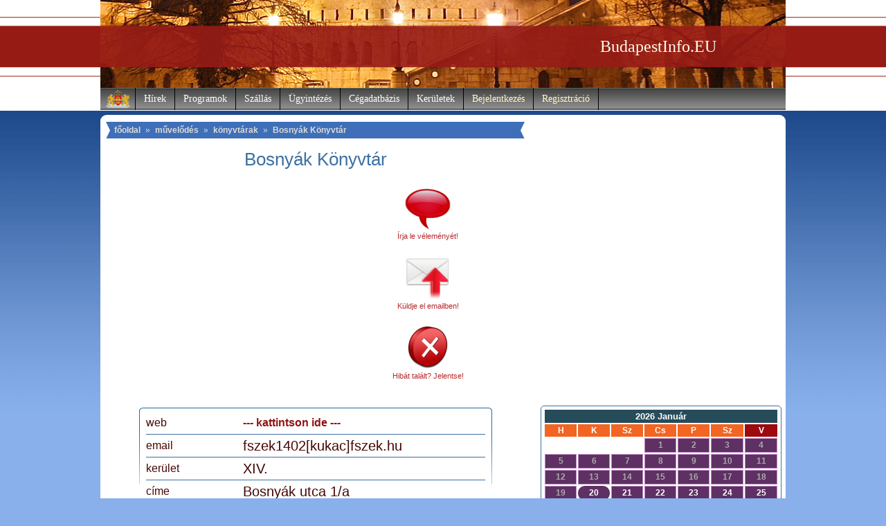

--- FILE ---
content_type: text/html
request_url: https://www.budapestinfo.eu/bosnyak_konyvtar
body_size: 6200
content:
	
<!DOCTYPE HTML PUBLIC "-//W3C//DTD HTML 4.01 Transitional//EN"
"https://www.w3.org/TR/html4/loose.dtd">
<html>
<head>
<title>Bosnyák Könyvtár elérhetőségei Budapest XIV. kerület - művelődés (BudapestInfo.EU)</title>
<meta http-equiv="Content-Type" content="text/html; charset=utf-8">
<meta http-equiv="content-language" content="hu-HU">
<meta http-equiv="language" content="hu-HU">
<meta name="description" content="Bosnyák Könyvtár elérhetőségei 1145. Budapest XIV. kerület, Bosnyák utca 1/a - művelődés Budapesten (BudapestInfo.EU)">
<meta name="keywords" content="Budapest, BudapestInfo, főváros, kerületek, polgármester, okmányiroda, szálláskereső, Újpest, Angyalföld, Józsefváros, Rákosszentmihály, Budai vár">
<meta name="robots" content="index,follow">
<meta http-equiv="imagetoolbar" content="no">
<link rel="shortcut icon" href="https://www.budapestinfo.eu/favicon.ico">
<link href="https://www.budapestinfo.eu/style.css" type="text/css" rel="stylesheet">
<base href="https://www.budapestinfo.eu/">
<script type="text/javascript">
window.google_analytics_uacct = "UA-1242097-5";
</script><script type="text/javascript" src="https://apis.google.com/js/plusone.js">
  {lang: 'hu'}
</script>

<!-- (C)2000-2015 Gemius SA - gemiusAudience / budapestinfo.eu / Minden_oldal -->
<script type="text/javascript">
<!--//--><![CDATA[//><!--
var pp_gemius_identifier = 'AfHq9is3N405NL2fXfbNqYaT33MRwDsK82ZkNtZVnFL.G7';
// lines below shouldn't be edited
function gemius_pending(i) { window[i] = window[i] || function() {var x = window[i+'_pdata'] = window[i+'_pdata'] || []; x[x.length]=arguments;};};
gemius_pending('gemius_hit'); gemius_pending('gemius_event'); gemius_pending('pp_gemius_hit'); gemius_pending('pp_gemius_event');
(function(d,t) {try {var gt=d.createElement(t),s=d.getElementsByTagName(t)[0],l='http'+((location.protocol=='https:')?'s':''); gt.setAttribute('async','async');
gt.setAttribute('defer','defer'); gt.src=l+'://gahu.hit.gemius.pl/xgemius.js'; s.parentNode.insertBefore(gt,s);} catch (e) {}})(document,'script');
//--><!]]>
</script>

<script type="text/javascript" src="https://www.budapestinfo.eu/xstat/xgemius.js"></script>

<meta name="google-site-verification" content="IiBAVys5SYyg5bNtCMtgfF2RUxJ1LLBadjaQJH76y7A">
</head>
<body>
<div style="display:none;">
    <a title="5 Daftar Situs Bandar Togel Terpercaya 4D 10 JUTA 2023" href="https://my.dacc.edu/index.html">ArahTogel</a>
    <a title="5 Daftar Situs Bandar Togel Terpercaya 4D 10 JUTA 2023" href="https://my.dacc.edu/index.html">Agen Togel</a>
    <a title="5 Daftar Situs Bandar Togel Terpercaya 4D 10 JUTA 2023" href="https://my.dacc.edu/index.html">Situs Togel</a>
    <a title="5 Daftar Situs Bandar Togel Terpercaya 4D 10 JUTA 2023" href="https://my.dacc.edu/index.html">Togel Online</a>
    <a title="5 Daftar Situs Bandar Togel Terpercaya 4D 10 JUTA 2023" href="https://my.dacc.edu/index.html">Bandar Togel</a>
    <a title="5 Daftar Situs Bandar Togel Terpercaya 4D 10 JUTA 2023" href="https://my.dacc.edu/index.html">Pusat Togel Online</a>
    <a title="MPOSLOT : Situs Judi Slot Gacor Online MPO Terpercaya No 1 Indonesia" href="https://trin.edu/index.html">Slot mpo</a>
    <a title="MPOSLOT : Situs Judi Slot Gacor Online MPO Terpercaya No 1 Indonesia" href="https://trin.edu/index.html">MPOSLOT</a>
    <a title="MPOSLOT : Situs Judi Slot Gacor Online MPO Terpercaya No 1 Indonesia" href="https://trin.edu/index.html">Judi slot mpo</a>
</div>
<div id="header">
 <div id="headi" style="background: url(https://www.budapestinfo.eu/pics/header3.jpg) top no-repeat;">
  <div style="text-align: right; margin-right: 100px;"><a href="https://www.budapestinfo.eu" class="headi">BudapestInfo.EU</a></div>
<div id="nav">
 <ul id="tmenu">
  <li style="background: url(https://www.budapestinfo.eu/pics/cimer.gif) top no-repeat; width: 50px; height: 32px;"></li> 
  <li><a href="https://www.budapestinfo.eu/hirek">Hírek</a>
  	<ul class="navb">
		<li><a href="https://www.budapestinfo.eu/hirek/egeszsegugy">egészségügy</a></li>
		<li><a href="https://www.budapestinfo.eu/hirek/kozelet">közélet</a></li>
		<li><a href="https://www.budapestinfo.eu/hirek/kozlekedes">közlekedés</a></li>
		<li><a href="https://www.budapestinfo.eu/hirek/kultura">kultúra</a></li>
		<li><a href="https://www.budapestinfo.eu/hirek/oktatas">oktatás</a></li>
		<li><a href="https://www.budapestinfo.eu/hirek/sport">sport</a></li>
	<div class="brd">&nbsp;</div>
	</ul>
  </li>
  <li><a href="https://www.budapestinfo.eu/program">Programok</a>
  	<ul class="navb">
		<li><a href="https://www.budapestinfo.eu/program/egyeb">egyéb</a></li>
		<li><a href="https://www.budapestinfo.eu/program/fesztival">fesztivál</a></li>
		<li><a href="https://www.budapestinfo.eu/program/gyerek">gyerek</a></li>
		<li><a href="https://www.budapestinfo.eu/program/kiallitas">kiállítás</a></li>
		<li><a href="https://www.budapestinfo.eu/program/koncert">koncert</a></li>
		<li><a href="https://www.budapestinfo.eu/program/sport">sport</a></li>	
	</ul>
  </li>
  <li><a href="https://www.budapestinfo.eu/szallas">Szállás</a>
	<ul class="navb">
		<li><a href="https://www.budapestinfo.eu/szallas/szallodak">szállodák</a></li>
		<li><a href="https://www.budapestinfo.eu/szallas/panziok">panziók</a></li>
		<li><a href="https://www.budapestinfo.eu/szallas/kempingek">kempingek</a></li>
	</ul>
  </li>
  <li><a href="https://www.budapestinfo.eu/ugyintezes">Ügyintézés</a>
  	<ul class="navb">
		<li><a href="https://www.budapestinfo.eu/ugyintezes/apeh_kirendeltsegek">APEH kirendeltségek</a></li>
		<li><a href="https://www.budapestinfo.eu/ugyintezes/bankfiokok">bankfiókok</a></li>
		<li><a href="https://www.budapestinfo.eu/ugyintezes/birosagi_vegrehajtok">bírósági végrehajtók</a></li>
		<li><a href="https://www.budapestinfo.eu/ugyintezes/foldhivatalok">földhivatalok</a></li>
		<li><a href="https://www.budapestinfo.eu/ugyintezes/hulladekudvarok">hulladékudvarok</a></li>
		<li><a href="https://www.budapestinfo.eu/ugyintezes/kozuzemi_szolgaltatok">közüzemi szolgáltatók</a></li>
		<li><a href="https://www.budapestinfo.eu/ugyintezes/miniszteriumok">minisztériumok</a></li>
		<li><a href="https://www.budapestinfo.eu/ugyintezes/nagykovetsegek">nagykövetségek</a></li>
		<li><a href="https://www.budapestinfo.eu/ugyintezes/okmanyirodak">okmányirodák</a></li>
		<li><a href="https://www.budapestinfo.eu/ugyintezes/polgarmesteri_hivatalok">polgármesteri hivatalok</a></li>
		<li><a href="https://www.budapestinfo.eu/ugyintezes/postak">posták</a></li>
		<li><a href="https://www.budapestinfo.eu/ugyintezes/rendorsegek">rendőrségek</a></li>
		<li><a href="https://www.budapestinfo.eu/ugyintezes/takarekszovetkezetek">takarékszövetkezetek</a></li>
		<li><a href="https://www.budapestinfo.eu/ugyintezes/temetok">temetők</a></li>	
	</ul>
  </li>
  <li><a href="https://www.budapestinfo.eu/cegadatbazis">Cégadatbázis</a>
  	<ul class="navb">
		<li><a href="https://www.budapestinfo.eu/eves_ivas">evés-ivás</a></li>
		<li><a href="https://www.budapestinfo.eu/furdozes">fürdőzés</a></li>
		<li><a href="https://www.budapestinfo.eu/gyogyitas">gyógyítás</a></li>
		<li><a href="https://www.budapestinfo.eu/kozlekedes">közlekedés</a></li>
		<li><a href="https://www.budapestinfo.eu/muvelodes">művelődés</a></li>
		<li><a href="https://www.budapestinfo.eu/oktatas">oktatás</a></li>
		<li><a href="https://www.budapestinfo.eu/sportolas">sportolás</a></li>
		<li><a href="https://www.budapestinfo.eu/szervizeles">szervizelés</a></li>
		<li><a href="https://www.budapestinfo.eu/szorakozas">szórakozás</a></li>
		<li><a href="https://www.budapestinfo.eu/varosnezes">városnézés</a></li>
		<li><a href="https://www.budapestinfo.eu/vasarlas">vásárlás</a></li>	
	</ul>
  </li>
  <li><a href="https://www.budapestinfo.eu/keruletek">Kerületek</a>
  	<ul class="navb">
		<li><a href="https://www.budapestinfo.eu/keruletek/budapest_1_kerulet">Budapest I. kerület</a></li>
		<li><a href="https://www.budapestinfo.eu/keruletek/budapest_2_kerulet">Budapest II. kerület</a></li>
		<li><a href="https://www.budapestinfo.eu/keruletek/budapest_3_kerulet">Budapest III. kerület</a></li>
		<li><a href="https://www.budapestinfo.eu/keruletek/budapest_4_kerulet">Budapest IV. kerület</a></li>
		<li><a href="https://www.budapestinfo.eu/keruletek/budapest_5_kerulet">Budapest V. kerület</a></li>
		<li><a href="https://www.budapestinfo.eu/keruletek/budapest_6_kerulet">Budapest VI. kerület</a></li>
		<li><a href="https://www.budapestinfo.eu/keruletek/budapest_7_kerulet">Budapest VII. kerület</a></li>
		<li><a href="https://www.budapestinfo.eu/keruletek/budapest_8_kerulet">Budapest VIII. kerület</a></li>
		<li><a href="https://www.budapestinfo.eu/keruletek/budapest_9_kerulet">Budapest IX. kerület</a></li>
		<li><a href="https://www.budapestinfo.eu/keruletek/budapest_10_kerulet">Budapest X. kerület</a></li>
		<li><a href="https://www.budapestinfo.eu/keruletek/budapest_11_kerulet">Budapest XI. kerület</a></li>
		<li><a href="https://www.budapestinfo.eu/keruletek/budapest_12_kerulet">Budapest XII. kerület</a></li>
		<li><a href="https://www.budapestinfo.eu/keruletek/budapest_13_kerulet">Budapest XIII. kerület</a></li>
		<li><a href="https://www.budapestinfo.eu/keruletek/budapest_14_kerulet">Budapest XIV. kerület</a></li>
		<li><a href="https://www.budapestinfo.eu/keruletek/budapest_15_kerulet">Budapest XV. kerület</a></li>
		<li><a href="https://www.budapestinfo.eu/keruletek/budapest_16_kerulet">Budapest XVI. kerület</a></li>
		<li><a href="https://www.budapestinfo.eu/keruletek/budapest_17_kerulet">Budapest XVII. kerület</a></li>
		<li><a href="https://www.budapestinfo.eu/keruletek/budapest_18_kerulet">Budapest XVIII. kerület</a></li>
		<li><a href="https://www.budapestinfo.eu/keruletek/budapest_19_kerulet">Budapest XIX. kerület</a></li>
		<li><a href="https://www.budapestinfo.eu/keruletek/budapest_20_kerulet">Budapest XX. kerület</a></li>
		<li><a href="https://www.budapestinfo.eu/keruletek/budapest_21_kerulet">Budapest XXI. kerület</a></li>
		<li><a href="https://www.budapestinfo.eu/keruletek/budapest_22_kerulet">Budapest XXII. kerület</a></li>
		<li><a href="https://www.budapestinfo.eu/keruletek/budapest_23_kerulet">Budapest XXIII. kerület</a></li>
	</ul>
  </li>
  <li><a href="https://www.budapestinfo.eu/kozosseg/belepes" style="color: #fffaca;">Bejelentkezés</a></li>
  <li><a href="https://www.budapestinfo.eu/regisztracio" style="color: #fffaca;">Regisztráció</a></li>
 </ul>
</div>
 </div></div>
<div id="container">
	 <div id="innc">
	<div id="bmenu">
	<a href="https://www.budapestinfo.eu">főoldal</a> &raquo; <a href="https://www.budapestinfo.eu/muvelodes">művelődés</a> &raquo; <a href="https://www.budapestinfo.eu/muvelodes/konyvtarak">könyvtárak</a> &raquo; <a href="https://www.budapestinfo.eu/bosnyak_konyvtar">Bosnyák Könyvtár</a></div>

<div itemscope itemtype="https://schema.org/LocalBusiness">
	
	<h1><span itemprop="name">Bosnyák Könyvtár</span></h1>	
	<div id="tlsl">
 		<script type="text/javascript"><!--
		google_ad_client = "pub-2182232165470405";
		/* budapestinfo336280 */
		google_ad_slot = "3904192904";
		google_ad_width = 336;
		google_ad_height = 280;
		//-->
		</script>
		<script type="text/javascript"
		src="https://pagead2.googlesyndication.com/pagead/show_ads.js">
		</script>

	</div>
	
	<div id="tls">
	
	<div class="tlsb">
	<p><a href="https://www.budapestinfo.eu/bosnyak_konyvtar/ertekeles"><img src="https://www.budapestinfo.eu/pics/comment.gif" alt=""></a></p>
	<p><a href="https://www.budapestinfo.eu/bosnyak_konyvtar/ertekeles">Írja le véleményét!</a></p>
	</div>
	<div class="tlsb">
	<p><a href="https://www.budapestinfo.eu/bosnyak_konyvtar/kuldes"><img src="https://www.budapestinfo.eu/pics/sendmail.gif" alt=""></a></p>
	<p><a href="https://www.budapestinfo.eu/bosnyak_konyvtar/kuldes">Küldje el emailben!</a></p></div>
	<div class="tlsb">
	<p><a href="https://www.budapestinfo.eu/bosnyak_konyvtar/hibajelentes"><img src="https://www.budapestinfo.eu/pics/errorreport.gif" alt=""></a></p>
	<p><a href="https://www.budapestinfo.eu/bosnyak_konyvtar/hibajelentes">Hibát talált? Jelentse!</a></p>
	</div>
	
	<div class="brd"></div>
	
	</div>
	
	<div class="brd"></div>
	
	<div id="al">
	<div class="all">web</div><div class="alr"><a href="https://www.fszek.hu/konyvtaraink/kelet-pesti_regio/bosnyak_u__1a" target="_blank" rel="nofollow">--- kattintson ide ---</a></div>
	<div class="all">email</div><div class="alr"><span style="font-size: ;">fszek1402[kukac]fszek.hu</span></div>
	<div class="all">kerület</div><div class="alr">XIV.</div>
	<div class="all">címe</div><div class="alr" itemprop="address" itemscope itemtype="https://schema.org/PostalAddress"><meta itemprop="addressCountry" content="Hungary"><meta itemprop="addressLocality" content="Budapest"><meta itemprop="postalCode" content="1145"><span itemprop="streetAddress">Bosnyák utca 1/a</span></div>
	<div class="all">telefonszáma</div><div class="alr"><span itemprop="telephone">1/383-0197</span></div>
	<div class="all">gps koordináták</div><div class="alr" itemprop="geo" itemscope itemtype="https://schema.org/GeoCoordinates">É <span itemprop="latitude">47.51664</span> K <span itemprop="longitude">19.10858</span></div>
	<div class="all">megközelítés</div><div class="alr" style="font-size: 16px; line-height: 1.3em;">7,7E,173-as autóbusz, 907,979 -es éjszakai autóbusz, 82-es trolibussza</div>
	<div class="all">nyitva tartás</div><div class="alr" style="font-size: 17px;">Hétfő	14 - 19		<br />
Kedd	9 - 14	<br />
Szerda	14 - 19	<br />
Csütörtök	10 - 14	<br />
Péntek	14 - 19	<br />
Szombat	zárva</div>
		<div class="brd"></div>
	<div class="all">változás</div><div class="alr"><font style="color: #00DD00;">75%</font> az előző hónaphoz</div>	
	<div class="brd"></div>
	</div><div style="clear: both; margin: 20px auto; text-align: center;">

 		<script type="text/javascript"><!--
		google_ad_client = "pub-2182232165470405";
		/* budapestinfo336280 */
		google_ad_slot = "3904192904";
		google_ad_width = 336;
		google_ad_height = 280;
		//-->
		</script>
		<script type="text/javascript"
		src="https://pagead2.googlesyndication.com/pagead/show_ads.js">
		</script></div>

	<div style="margin: 20px auto; text-align: center;">
	<p style="margin: 25px 0; text-align: center;">Hol van a(z) Bosnyák Könyvtár a térképen?</p><img src="https://maps.google.com/maps/api/staticmap?center=Budapest 1145 Bosnyak utca 1/a,HU&zoom=15&size=540x300&markers=color:red|label:A|Budapest 1145 Bosnyak utca 1/a,HU&sensor=true&key=AIzaSyAnfI0oD64j2gNHEJ9Vr90zThaUeHVwyhY" alt="Bosnyák Könyvtár a térképen"></div>
	
</div>
							<p style="margin: 25px 0; text-align: center;">További találatok ebben a kerületben:</p>
							
								<div id="al" style="margin-bottom: 25px; text-align: left;">
								<p style="margin: 5px 10px; padding: 0;"><a href="https://www.budapestinfo.eu/furedi_konyvtar" style="font-size: 14px;">Füredi Könyvtár</a> <span style="font-size: 10px;">Budapest XIV. kerület, Rákosfalva park 1-3.</span></p><p style="margin: 5px 10px; padding: 0;"><a href="https://www.budapestinfo.eu/kassak_konyvtar" style="font-size: 14px;">Kassák Könyvtár</a> <span style="font-size: 10px;">Budapest XIV. kerület, Uzsoki utca 57.</span></p><p style="margin: 5px 10px; padding: 0;"><a href="https://www.budapestinfo.eu/szent_istvan_egyetem_ybl_miklos_epitestudomanyi_kar_konyvtara" style="font-size: 14px;">Szent István Egyetem Ybl Miklós Építéstudományi Kar Könyvtára</a> <span style="font-size: 10px;">Budapest XIV. kerület, Thököly út 74.</span></p>
							 </div>
 <div class="brd">&nbsp;</div>
</div>
	 <div id="innr">
	<div class="fbb">
	<iframe src="https://www.facebook.com/plugins/likebox.php?href=http%3A%2F%2Fwww.facebook.com%2Fpages%2FBudapestInfoEU%2F250799578281571&amp;width=348&amp;colorscheme=light&amp;show_faces=true&amp;border_color&amp;stream=false&amp;header=false&amp;height=80" scrolling="no" frameborder="0" style="border:none; overflow:hidden; width:348px; height:80px; margin-left: 8px; border:none !important; " allowTransparency="true"></iframe>
	</div>
	<div class="fbb">
		<script type="text/javascript"><!--
		google_ad_client = "ca-pub-2182232165470405";
		/* budapestinfo_336x280b */
		google_ad_slot = "6086714123";
		google_ad_width = 336;
		google_ad_height = 280;
		//-->
		</script>
		<script type="text/javascript"
		src="https://pagead2.googlesyndication.com/pagead/show_ads.js">
		</script>		
	</div>
	<div class="fbb" style="text-align: center;">		
	</div>	
	<div class="fbb">
<table id="prat">
<tr>
<td style="text-align: center;">
<table style="width: 100%; border: 0;" cellpadding="2" cellspacing="2">
<tr>
<td colspan="7" class="pratnb">2026 Január</td>
</tr>
<tr>
<td class="pratn">H</td>
<td class="pratn">K</td>
<td class="pratn">Sz</td>
<td class="pratn">Cs</td>
<td class="pratn">P</td>
<td class="pratn">Sz</td>
<td class="pratn" style="background-color: #9E0B0E;">V</td>
</tr><tr>
<td></td>
<td></td>
<td></td>

	<td class="pratd" style="color: #aaaaaa;">1</td>
	<td class="pratd" style="color: #aaaaaa;">2</td>
	<td class="pratd" style="color: #aaaaaa;">3</td>
	<td class="pratd" style="color: #aaaaaa;">4</td></tr>
<tr>

	<td class="pratd" style="color: #aaaaaa;">5</td>
	<td class="pratd" style="color: #aaaaaa;">6</td>
	<td class="pratd" style="color: #aaaaaa;">7</td>
	<td class="pratd" style="color: #aaaaaa;">8</td>
	<td class="pratd" style="color: #aaaaaa;">9</td>
	<td class="pratd" style="color: #aaaaaa;">10</td>
	<td class="pratd" style="color: #aaaaaa;">11</td></tr>
<tr>

	<td class="pratd" style="color: #aaaaaa;">12</td>
	<td class="pratd" style="color: #aaaaaa;">13</td>
	<td class="pratd" style="color: #aaaaaa;">14</td>
	<td class="pratd" style="color: #aaaaaa;">15</td>
	<td class="pratd" style="color: #aaaaaa;">16</td>
	<td class="pratd" style="color: #aaaaaa;">17</td>
	<td class="pratd" style="color: #aaaaaa;">18</td></tr>
<tr>

	<td class="pratd" style="color: #aaaaaa;">19</td>
	<td class="pratd" style=" -webkit-border-radius: 15px; -moz-border-radius: 15px; border-radius: 15px; border: 0; color: #ffffff;">20</td>
	<td class="pratd" style=" color: #ffffff;">21</td>
	<td class="pratd" style=" color: #ffffff;">22</td>
	<td class="pratd" style=" color: #ffffff;">23</td>
	<td class="pratd" style=" color: #ffffff;">24</td>
	<td class="pratd" style=" color: #ffffff;">25</td></tr>
<tr>

	<td class="pratd" style=" color: #ffffff;">26</td>
	<td class="pratd" style=" color: #ffffff;">27</td>
	<td class="pratd" style=" color: #ffffff;">28</td>
	<td class="pratd" style=" color: #ffffff;">29</td>
	<td class="pratd" style=" color: #ffffff;">30</td>
	<td class="pratd" style=" color: #ffffff;">31</td>
</table>
</td>
</tr>
</table>
	
	<div class="brd">&nbsp;</div>
	</div>
	<div class="fbb">
		<div style="padding: 40px 0 20px 0; font-size: 15px; background: url(https://www.budapestinfo.eu/pics/temperature_bg.png) top no-repeat; text-align: left; color: #F26522; font-weight: bold;">
			<p style="margin: 0; padding: 0 0 0 50px; background-color: #ffffff; filter:alpha(opacity=75); opacity: 0.75; -moz-opacity: 0.75;">Budapest hőmérséklete: <span style="font-size: 20px;">0 °C</span></p>
		</div>
	</div><div class="fbb" style="margin-bottom: 20px; text-align: center;">   <div class="rtemp" style="border: 1px solid #941212; background-color: #FAF3F3; margin-top: 5px; padding: 0px;">		<p style="padding: 3px;"><a href="https://elektroid.hu/berles/" target="_blank" style=" font-size: 12px;">Elektromos kerékpár kölcsönzés futárok részére Budapesten! Nem csak Wolt és Foodora futárok bérelhetnek tőlünk ;)</a></p>		<p style="padding: 3px;"><a href="https://ebikerental.hu" target="_blank" style="font-size: 12px;">Do you want to use a Duotts or Nakxus electric bicycle for delivery in Budapest? Rent an ebike here!</a></p>   </div>   </div>
	 <div class="brd">&nbsp;</div>
	</div>
 <div class="brd">&nbsp;</div>
</div>
		<div id="bottom">
		<div class="bota">
		<h2>legkeresettebb cégek:</h2>
		<ul>
			<li><a href="https://www.budapestinfo.eu/ujkoztemeto">Újköztemető</a></li>
			<li><a href="https://www.budapestinfo.eu/112_es_postahivatal">112-es postahivatal</a></li>
			<li><a href="https://www.budapestinfo.eu/romania_magyarorszagi_nagykovetsege">Románia Magyarországi Nagykövetsége</a></li>
			<li><a href="https://www.budapestinfo.eu/farkasreti_temeto">Farkasréti Temető</a></li>
			<li><a href="https://www.budapestinfo.eu/62_es_postahivatal">62-es postahivatal</a></li>
			<li style="border-bottom: 0;"><a href="https://www.budapestinfo.eu/zuglo_1_es_postahivatal">Zugló 1-es postahivatal</a></li>	
		</ul>
		 <div class="brd">&nbsp;</div>
		</div>
		<div class="bota">
		<h2>legújabb hírek:</h2>
		<ul>
			<li><a href="https://www.budapestinfo.eu/hir/bepillanthattak_a_fopolgarmesteri_hivatal_kulisszai_moge_a_hallgatok_20141119">Bepillanthattak a Főpolgármesteri Hivatal kulisszái mögé a hallgatók</a></li>
			<li><a href="https://www.budapestinfo.eu/hir/bovult_a_korszeru_jegy_es_berletkiado_automatak_kinalata_budapesten_20141018">Bővült a korszerű jegy- és bérletkiadó automaták kínálata Budapesten</a></li>
			<li><a href="https://www.budapestinfo.eu/hir/a_bkk_elinditotta_a_balazs_mor_terv_tarsadalmi_vitajat_20141015">A BKK elindította a Balázs Mór-terv társadalmi vitáját</a></li>
			<li><a href="https://www.budapestinfo.eu/hir/uj_eszkoz_az_orszagos_onkologiai_intezet_sugarterapias_kozpontjaban_20141012">Új eszköz az Országos Onkológiai Intézet Sugárterápiás Központjában</a></li>
			<li><a href="https://www.budapestinfo.eu/hir/uj_rendorszallot_adtak_at_budapesten_20141011">Új rendőrszállót adtak át Budapesten</a></li>
			<li style="border-bottom: 0;"><a href="https://www.budapestinfo.eu/hir/korszeru_szennyvizho_hasznositasi_rendszert_adtak_at_a_honvedkorhazban_20141007">Korszerű szennyvízhő-hasznosítási rendszert adtak át a honvédkórházban</a></li>	
		</ul>
		 <div class="brd">&nbsp;</div>
		</div>
		<div class="bota">
		<h2>legújabb programok:</h2>
		<ul>
			<li><a href="https://www.budapestinfo.eu/program/magyar_filmhet_2014_20141013">Magyar Filmhét 2014</a></li>
			<li><a href="https://www.budapestinfo.eu/program/toklampas_fesztival_2014_20141025">Töklámpás Fesztivál 2014</a></li>
			<li><a href="https://www.budapestinfo.eu/program/halloween_fesztival_2014_20141031">Halloween Fesztivál 2014</a></li>
			<li><a href="https://www.budapestinfo.eu/program/az_olvasas_ejszakaja_2014_budapest__20141018">Az Olvasás éjszakája 2014 - Budapest </a></li>
			<li><a href="https://www.budapestinfo.eu/program/kowalsky_meg_a_vega_helo_zep_nomad_20141022">Kowalsky meg a Vega, Helo Zep!, Nomad</a></li>
			<li style="border-bottom: 0;"><a href="https://www.budapestinfo.eu/program/novak_peter_titita_20141018">Novák Péter: Tititá</a></li>	
		</ul>
		 <div class="brd">&nbsp;</div>
		</div><div class="brd">&nbsp;</div>
		</div>
<div id="footer">

<span><a href="https://www.budapestinfo.eu/rss/rh_rss.xml"><img src="https://www.budapestinfo.eu/pics/al_rss.gif" alt="BudapestInfo.EU RSS csatorna" style="border: 0px; vertical-align: middle;"></a></span> <span><a href="https://www.budapestinfo.eu/keruletek">Kerületek</a></span> | <span><a href="https://www.budapestinfo.eu/altalanos_informaciok">Információk</a></span> | <span><a href="https://www.budapestinfo.eu/statisztika">Statisztika</a></span> | <span><a href="https://www.budapestinfo.eu/budapest_tortenelme">Történelem</a></span> | <span><a href="https://www.budapestinfo.eu/kapcsolat">Kapcsolat</a></span>

</div>


<div id="zone2774874" class="goAdverticum"></div>

<script src="https://www.google-analytics.com/urchin.js" type="text/javascript">
</script>
<script type="text/javascript">
_uacct = "UA-1242097-5";
urchinTracker();
</script> 

<script type="text/javascript" charset="utf-8" src="//ad.adverticum.net/g3.js"></script>

</body>
</html>

--- FILE ---
content_type: text/html; charset=utf-8
request_url: https://www.google.com/recaptcha/api2/aframe
body_size: 267
content:
<!DOCTYPE HTML><html><head><meta http-equiv="content-type" content="text/html; charset=UTF-8"></head><body><script nonce="DYPL2BFIuIaaRds77Y3yQQ">/** Anti-fraud and anti-abuse applications only. See google.com/recaptcha */ try{var clients={'sodar':'https://pagead2.googlesyndication.com/pagead/sodar?'};window.addEventListener("message",function(a){try{if(a.source===window.parent){var b=JSON.parse(a.data);var c=clients[b['id']];if(c){var d=document.createElement('img');d.src=c+b['params']+'&rc='+(localStorage.getItem("rc::a")?sessionStorage.getItem("rc::b"):"");window.document.body.appendChild(d);sessionStorage.setItem("rc::e",parseInt(sessionStorage.getItem("rc::e")||0)+1);localStorage.setItem("rc::h",'1768932275326');}}}catch(b){}});window.parent.postMessage("_grecaptcha_ready", "*");}catch(b){}</script></body></html>